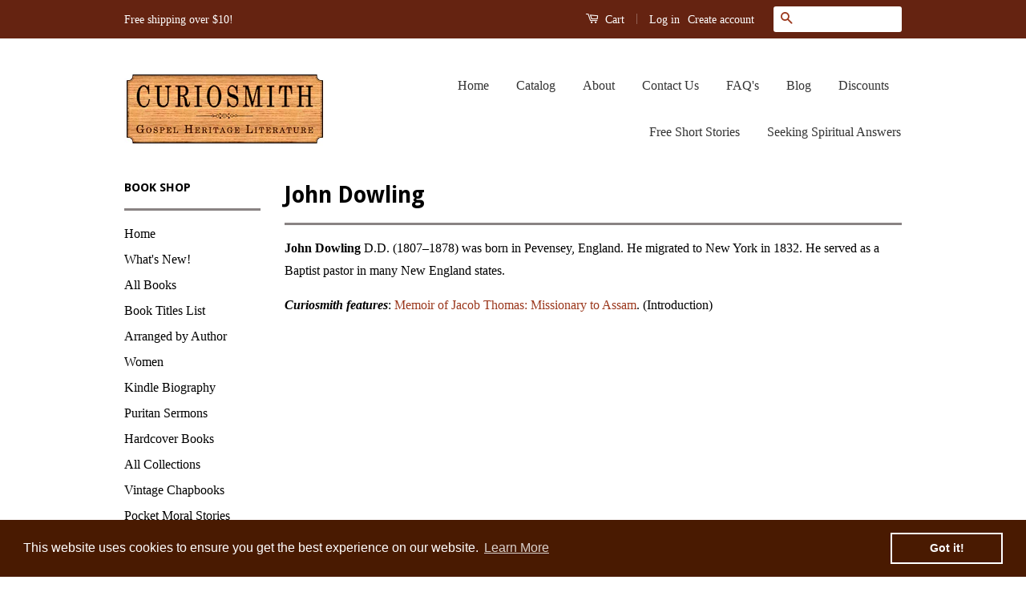

--- FILE ---
content_type: text/html; charset=utf-8
request_url: https://curiosmith.com/pages/john-dowling
body_size: 13510
content:
<!doctype html>
<!--[if lt IE 7]><html class="no-js lt-ie9 lt-ie8 lt-ie7" lang="en"> <![endif]-->
<!--[if IE 7]><html class="no-js lt-ie9 lt-ie8" lang="en"> <![endif]-->
<!--[if IE 8]><html class="no-js lt-ie9" lang="en"> <![endif]-->
<!--[if IE 9 ]><html class="ie9 no-js"> <![endif]-->
<!--[if (gt IE 9)|!(IE)]><!--> <html class="no-js"> <!--<![endif]-->
<head>

  <!-- Basic page needs ================================================== -->
  <meta charset="utf-8">
  <meta http-equiv="X-UA-Compatible" content="IE=edge,chrome=1">

  
  <link rel="shortcut icon" href="//curiosmith.com/cdn/shop/t/2/assets/favicon.png?v=37497465434581041001477519455" type="image/png" />
  

  <!-- Title and description ================================================== -->
  <title>
  John Dowling &ndash; Curiosmith
  </title>

  
  <meta name="description" content="John Dowling D.D. (1807–1878) was born in Pevensey, England. He migrated to New York in 1832. He served as a Baptist pastor in many New England states. Curiosmith features: Memoir of Jacob Thomas: Missionary to Assam. (Introduction)">
  

  <!-- Social Meta Tags ================================================== -->
  

  <meta property="og:type" content="website">
  <meta property="og:title" content="John Dowling">
  <meta property="og:url" content="https://curiosmith.com/pages/john-dowling">
  
  <meta property="og:image" content="http://curiosmith.com/cdn/shop/t/2/assets/logo.png?v=130036456803759867351476988470">
  <meta property="og:image:secure_url" content="https://curiosmith.com/cdn/shop/t/2/assets/logo.png?v=130036456803759867351476988470">
  



  <meta property="og:description" content="John Dowling D.D. (1807–1878) was born in Pevensey, England. He migrated to New York in 1832. He served as a Baptist pastor in many New England states. Curiosmith features: Memoir of Jacob Thomas: Missionary to Assam. (Introduction)">


<meta property="og:site_name" content="Curiosmith">




  <meta name="twitter:card" content="summary">


  <meta name="twitter:site" content="@CuriosmithBooks">




  <!-- Helpers ================================================== -->
  <link rel="canonical" href="https://curiosmith.com/pages/john-dowling">
  <meta name="viewport" content="width=device-width,initial-scale=1">
  <meta name="theme-color" content="#9b381d">

  

  <!-- CSS ================================================== -->
  <link href="//curiosmith.com/cdn/shop/t/2/assets/timber.scss.css?v=67894128019467526931701377181" rel="stylesheet" type="text/css" media="all" />
  <link href="//curiosmith.com/cdn/shop/t/2/assets/theme.scss.css?v=170077901836337689041701377181" rel="stylesheet" type="text/css" media="all" />

  

  
    
    
    <link href="//fonts.googleapis.com/css?family=Droid+Sans:700" rel="stylesheet" type="text/css" media="all" />
  



  <!-- Header hook for plugins ================================================== -->
  <script>window.performance && window.performance.mark && window.performance.mark('shopify.content_for_header.start');</script><meta name="google-site-verification" content="JLU3GpdpoX0l7pbVlJyHr2iif_Sq3H_6BjHM4XNtZ60">
<meta id="shopify-digital-wallet" name="shopify-digital-wallet" content="/15420555/digital_wallets/dialog">
<meta name="shopify-checkout-api-token" content="d5ac790da38dbc79170f5b10ab91855d">
<meta id="in-context-paypal-metadata" data-shop-id="15420555" data-venmo-supported="false" data-environment="production" data-locale="en_US" data-paypal-v4="true" data-currency="USD">
<script async="async" src="/checkouts/internal/preloads.js?locale=en-US"></script>
<link rel="preconnect" href="https://shop.app" crossorigin="anonymous">
<script async="async" src="https://shop.app/checkouts/internal/preloads.js?locale=en-US&shop_id=15420555" crossorigin="anonymous"></script>
<script id="shopify-features" type="application/json">{"accessToken":"d5ac790da38dbc79170f5b10ab91855d","betas":["rich-media-storefront-analytics"],"domain":"curiosmith.com","predictiveSearch":true,"shopId":15420555,"locale":"en"}</script>
<script>var Shopify = Shopify || {};
Shopify.shop = "curiosmith.myshopify.com";
Shopify.locale = "en";
Shopify.currency = {"active":"USD","rate":"1.0"};
Shopify.country = "US";
Shopify.theme = {"name":"Classic","id":163794440,"schema_name":null,"schema_version":null,"theme_store_id":721,"role":"main"};
Shopify.theme.handle = "null";
Shopify.theme.style = {"id":null,"handle":null};
Shopify.cdnHost = "curiosmith.com/cdn";
Shopify.routes = Shopify.routes || {};
Shopify.routes.root = "/";</script>
<script type="module">!function(o){(o.Shopify=o.Shopify||{}).modules=!0}(window);</script>
<script>!function(o){function n(){var o=[];function n(){o.push(Array.prototype.slice.apply(arguments))}return n.q=o,n}var t=o.Shopify=o.Shopify||{};t.loadFeatures=n(),t.autoloadFeatures=n()}(window);</script>
<script>
  window.ShopifyPay = window.ShopifyPay || {};
  window.ShopifyPay.apiHost = "shop.app\/pay";
  window.ShopifyPay.redirectState = null;
</script>
<script id="shop-js-analytics" type="application/json">{"pageType":"page"}</script>
<script defer="defer" async type="module" src="//curiosmith.com/cdn/shopifycloud/shop-js/modules/v2/client.init-shop-cart-sync_BApSsMSl.en.esm.js"></script>
<script defer="defer" async type="module" src="//curiosmith.com/cdn/shopifycloud/shop-js/modules/v2/chunk.common_CBoos6YZ.esm.js"></script>
<script type="module">
  await import("//curiosmith.com/cdn/shopifycloud/shop-js/modules/v2/client.init-shop-cart-sync_BApSsMSl.en.esm.js");
await import("//curiosmith.com/cdn/shopifycloud/shop-js/modules/v2/chunk.common_CBoos6YZ.esm.js");

  window.Shopify.SignInWithShop?.initShopCartSync?.({"fedCMEnabled":true,"windoidEnabled":true});

</script>
<script>
  window.Shopify = window.Shopify || {};
  if (!window.Shopify.featureAssets) window.Shopify.featureAssets = {};
  window.Shopify.featureAssets['shop-js'] = {"shop-cart-sync":["modules/v2/client.shop-cart-sync_DJczDl9f.en.esm.js","modules/v2/chunk.common_CBoos6YZ.esm.js"],"init-fed-cm":["modules/v2/client.init-fed-cm_BzwGC0Wi.en.esm.js","modules/v2/chunk.common_CBoos6YZ.esm.js"],"init-windoid":["modules/v2/client.init-windoid_BS26ThXS.en.esm.js","modules/v2/chunk.common_CBoos6YZ.esm.js"],"shop-cash-offers":["modules/v2/client.shop-cash-offers_DthCPNIO.en.esm.js","modules/v2/chunk.common_CBoos6YZ.esm.js","modules/v2/chunk.modal_Bu1hFZFC.esm.js"],"shop-button":["modules/v2/client.shop-button_D_JX508o.en.esm.js","modules/v2/chunk.common_CBoos6YZ.esm.js"],"init-shop-email-lookup-coordinator":["modules/v2/client.init-shop-email-lookup-coordinator_DFwWcvrS.en.esm.js","modules/v2/chunk.common_CBoos6YZ.esm.js"],"shop-toast-manager":["modules/v2/client.shop-toast-manager_tEhgP2F9.en.esm.js","modules/v2/chunk.common_CBoos6YZ.esm.js"],"shop-login-button":["modules/v2/client.shop-login-button_DwLgFT0K.en.esm.js","modules/v2/chunk.common_CBoos6YZ.esm.js","modules/v2/chunk.modal_Bu1hFZFC.esm.js"],"avatar":["modules/v2/client.avatar_BTnouDA3.en.esm.js"],"init-shop-cart-sync":["modules/v2/client.init-shop-cart-sync_BApSsMSl.en.esm.js","modules/v2/chunk.common_CBoos6YZ.esm.js"],"pay-button":["modules/v2/client.pay-button_BuNmcIr_.en.esm.js","modules/v2/chunk.common_CBoos6YZ.esm.js"],"init-shop-for-new-customer-accounts":["modules/v2/client.init-shop-for-new-customer-accounts_DrjXSI53.en.esm.js","modules/v2/client.shop-login-button_DwLgFT0K.en.esm.js","modules/v2/chunk.common_CBoos6YZ.esm.js","modules/v2/chunk.modal_Bu1hFZFC.esm.js"],"init-customer-accounts-sign-up":["modules/v2/client.init-customer-accounts-sign-up_TlVCiykN.en.esm.js","modules/v2/client.shop-login-button_DwLgFT0K.en.esm.js","modules/v2/chunk.common_CBoos6YZ.esm.js","modules/v2/chunk.modal_Bu1hFZFC.esm.js"],"shop-follow-button":["modules/v2/client.shop-follow-button_C5D3XtBb.en.esm.js","modules/v2/chunk.common_CBoos6YZ.esm.js","modules/v2/chunk.modal_Bu1hFZFC.esm.js"],"checkout-modal":["modules/v2/client.checkout-modal_8TC_1FUY.en.esm.js","modules/v2/chunk.common_CBoos6YZ.esm.js","modules/v2/chunk.modal_Bu1hFZFC.esm.js"],"init-customer-accounts":["modules/v2/client.init-customer-accounts_C0Oh2ljF.en.esm.js","modules/v2/client.shop-login-button_DwLgFT0K.en.esm.js","modules/v2/chunk.common_CBoos6YZ.esm.js","modules/v2/chunk.modal_Bu1hFZFC.esm.js"],"lead-capture":["modules/v2/client.lead-capture_Cq0gfm7I.en.esm.js","modules/v2/chunk.common_CBoos6YZ.esm.js","modules/v2/chunk.modal_Bu1hFZFC.esm.js"],"shop-login":["modules/v2/client.shop-login_BmtnoEUo.en.esm.js","modules/v2/chunk.common_CBoos6YZ.esm.js","modules/v2/chunk.modal_Bu1hFZFC.esm.js"],"payment-terms":["modules/v2/client.payment-terms_BHOWV7U_.en.esm.js","modules/v2/chunk.common_CBoos6YZ.esm.js","modules/v2/chunk.modal_Bu1hFZFC.esm.js"]};
</script>
<script>(function() {
  var isLoaded = false;
  function asyncLoad() {
    if (isLoaded) return;
    isLoaded = true;
    var urls = ["\/\/cdn.ywxi.net\/js\/1.js?shop=curiosmith.myshopify.com","\/\/cdn.ywxi.net\/js\/partner-shopify.js?shop=curiosmith.myshopify.com","\/\/s3.amazonaws.com\/booster-eu-cookie\/curiosmith.myshopify.com\/booster_eu_cookie.js?shop=curiosmith.myshopify.com"];
    for (var i = 0; i < urls.length; i++) {
      var s = document.createElement('script');
      s.type = 'text/javascript';
      s.async = true;
      s.src = urls[i];
      var x = document.getElementsByTagName('script')[0];
      x.parentNode.insertBefore(s, x);
    }
  };
  if(window.attachEvent) {
    window.attachEvent('onload', asyncLoad);
  } else {
    window.addEventListener('load', asyncLoad, false);
  }
})();</script>
<script id="__st">var __st={"a":15420555,"offset":-21600,"reqid":"4844e686-1dd5-48ff-a22c-1e99f5a1c5df-1768877690","pageurl":"curiosmith.com\/pages\/john-dowling","s":"pages-39911882775","u":"68d8ad4c9af4","p":"page","rtyp":"page","rid":39911882775};</script>
<script>window.ShopifyPaypalV4VisibilityTracking = true;</script>
<script id="captcha-bootstrap">!function(){'use strict';const t='contact',e='account',n='new_comment',o=[[t,t],['blogs',n],['comments',n],[t,'customer']],c=[[e,'customer_login'],[e,'guest_login'],[e,'recover_customer_password'],[e,'create_customer']],r=t=>t.map((([t,e])=>`form[action*='/${t}']:not([data-nocaptcha='true']) input[name='form_type'][value='${e}']`)).join(','),a=t=>()=>t?[...document.querySelectorAll(t)].map((t=>t.form)):[];function s(){const t=[...o],e=r(t);return a(e)}const i='password',u='form_key',d=['recaptcha-v3-token','g-recaptcha-response','h-captcha-response',i],f=()=>{try{return window.sessionStorage}catch{return}},m='__shopify_v',_=t=>t.elements[u];function p(t,e,n=!1){try{const o=window.sessionStorage,c=JSON.parse(o.getItem(e)),{data:r}=function(t){const{data:e,action:n}=t;return t[m]||n?{data:e,action:n}:{data:t,action:n}}(c);for(const[e,n]of Object.entries(r))t.elements[e]&&(t.elements[e].value=n);n&&o.removeItem(e)}catch(o){console.error('form repopulation failed',{error:o})}}const l='form_type',E='cptcha';function T(t){t.dataset[E]=!0}const w=window,h=w.document,L='Shopify',v='ce_forms',y='captcha';let A=!1;((t,e)=>{const n=(g='f06e6c50-85a8-45c8-87d0-21a2b65856fe',I='https://cdn.shopify.com/shopifycloud/storefront-forms-hcaptcha/ce_storefront_forms_captcha_hcaptcha.v1.5.2.iife.js',D={infoText:'Protected by hCaptcha',privacyText:'Privacy',termsText:'Terms'},(t,e,n)=>{const o=w[L][v],c=o.bindForm;if(c)return c(t,g,e,D).then(n);var r;o.q.push([[t,g,e,D],n]),r=I,A||(h.body.append(Object.assign(h.createElement('script'),{id:'captcha-provider',async:!0,src:r})),A=!0)});var g,I,D;w[L]=w[L]||{},w[L][v]=w[L][v]||{},w[L][v].q=[],w[L][y]=w[L][y]||{},w[L][y].protect=function(t,e){n(t,void 0,e),T(t)},Object.freeze(w[L][y]),function(t,e,n,w,h,L){const[v,y,A,g]=function(t,e,n){const i=e?o:[],u=t?c:[],d=[...i,...u],f=r(d),m=r(i),_=r(d.filter((([t,e])=>n.includes(e))));return[a(f),a(m),a(_),s()]}(w,h,L),I=t=>{const e=t.target;return e instanceof HTMLFormElement?e:e&&e.form},D=t=>v().includes(t);t.addEventListener('submit',(t=>{const e=I(t);if(!e)return;const n=D(e)&&!e.dataset.hcaptchaBound&&!e.dataset.recaptchaBound,o=_(e),c=g().includes(e)&&(!o||!o.value);(n||c)&&t.preventDefault(),c&&!n&&(function(t){try{if(!f())return;!function(t){const e=f();if(!e)return;const n=_(t);if(!n)return;const o=n.value;o&&e.removeItem(o)}(t);const e=Array.from(Array(32),(()=>Math.random().toString(36)[2])).join('');!function(t,e){_(t)||t.append(Object.assign(document.createElement('input'),{type:'hidden',name:u})),t.elements[u].value=e}(t,e),function(t,e){const n=f();if(!n)return;const o=[...t.querySelectorAll(`input[type='${i}']`)].map((({name:t})=>t)),c=[...d,...o],r={};for(const[a,s]of new FormData(t).entries())c.includes(a)||(r[a]=s);n.setItem(e,JSON.stringify({[m]:1,action:t.action,data:r}))}(t,e)}catch(e){console.error('failed to persist form',e)}}(e),e.submit())}));const S=(t,e)=>{t&&!t.dataset[E]&&(n(t,e.some((e=>e===t))),T(t))};for(const o of['focusin','change'])t.addEventListener(o,(t=>{const e=I(t);D(e)&&S(e,y())}));const B=e.get('form_key'),M=e.get(l),P=B&&M;t.addEventListener('DOMContentLoaded',(()=>{const t=y();if(P)for(const e of t)e.elements[l].value===M&&p(e,B);[...new Set([...A(),...v().filter((t=>'true'===t.dataset.shopifyCaptcha))])].forEach((e=>S(e,t)))}))}(h,new URLSearchParams(w.location.search),n,t,e,['guest_login'])})(!0,!0)}();</script>
<script integrity="sha256-4kQ18oKyAcykRKYeNunJcIwy7WH5gtpwJnB7kiuLZ1E=" data-source-attribution="shopify.loadfeatures" defer="defer" src="//curiosmith.com/cdn/shopifycloud/storefront/assets/storefront/load_feature-a0a9edcb.js" crossorigin="anonymous"></script>
<script crossorigin="anonymous" defer="defer" src="//curiosmith.com/cdn/shopifycloud/storefront/assets/shopify_pay/storefront-65b4c6d7.js?v=20250812"></script>
<script data-source-attribution="shopify.dynamic_checkout.dynamic.init">var Shopify=Shopify||{};Shopify.PaymentButton=Shopify.PaymentButton||{isStorefrontPortableWallets:!0,init:function(){window.Shopify.PaymentButton.init=function(){};var t=document.createElement("script");t.src="https://curiosmith.com/cdn/shopifycloud/portable-wallets/latest/portable-wallets.en.js",t.type="module",document.head.appendChild(t)}};
</script>
<script data-source-attribution="shopify.dynamic_checkout.buyer_consent">
  function portableWalletsHideBuyerConsent(e){var t=document.getElementById("shopify-buyer-consent"),n=document.getElementById("shopify-subscription-policy-button");t&&n&&(t.classList.add("hidden"),t.setAttribute("aria-hidden","true"),n.removeEventListener("click",e))}function portableWalletsShowBuyerConsent(e){var t=document.getElementById("shopify-buyer-consent"),n=document.getElementById("shopify-subscription-policy-button");t&&n&&(t.classList.remove("hidden"),t.removeAttribute("aria-hidden"),n.addEventListener("click",e))}window.Shopify?.PaymentButton&&(window.Shopify.PaymentButton.hideBuyerConsent=portableWalletsHideBuyerConsent,window.Shopify.PaymentButton.showBuyerConsent=portableWalletsShowBuyerConsent);
</script>
<script data-source-attribution="shopify.dynamic_checkout.cart.bootstrap">document.addEventListener("DOMContentLoaded",(function(){function t(){return document.querySelector("shopify-accelerated-checkout-cart, shopify-accelerated-checkout")}if(t())Shopify.PaymentButton.init();else{new MutationObserver((function(e,n){t()&&(Shopify.PaymentButton.init(),n.disconnect())})).observe(document.body,{childList:!0,subtree:!0})}}));
</script>
<link id="shopify-accelerated-checkout-styles" rel="stylesheet" media="screen" href="https://curiosmith.com/cdn/shopifycloud/portable-wallets/latest/accelerated-checkout-backwards-compat.css" crossorigin="anonymous">
<style id="shopify-accelerated-checkout-cart">
        #shopify-buyer-consent {
  margin-top: 1em;
  display: inline-block;
  width: 100%;
}

#shopify-buyer-consent.hidden {
  display: none;
}

#shopify-subscription-policy-button {
  background: none;
  border: none;
  padding: 0;
  text-decoration: underline;
  font-size: inherit;
  cursor: pointer;
}

#shopify-subscription-policy-button::before {
  box-shadow: none;
}

      </style>

<script>window.performance && window.performance.mark && window.performance.mark('shopify.content_for_header.end');</script>

  

<!--[if lt IE 9]>
<script src="//cdnjs.cloudflare.com/ajax/libs/html5shiv/3.7.2/html5shiv.min.js" type="text/javascript"></script>
<script src="//curiosmith.com/cdn/shop/t/2/assets/respond.min.js?v=52248677837542619231476987176" type="text/javascript"></script>
<link href="//curiosmith.com/cdn/shop/t/2/assets/respond-proxy.html" id="respond-proxy" rel="respond-proxy" />
<link href="//curiosmith.com/search?q=bc83377b87c2b5c149950b9b99a0f7ce" id="respond-redirect" rel="respond-redirect" />
<script src="//curiosmith.com/search?q=bc83377b87c2b5c149950b9b99a0f7ce" type="text/javascript"></script>
<![endif]-->



  <script src="//ajax.googleapis.com/ajax/libs/jquery/1.11.0/jquery.min.js" type="text/javascript"></script>
  <script src="//curiosmith.com/cdn/shop/t/2/assets/modernizr.min.js?v=26620055551102246001476987176" type="text/javascript"></script>

  
  

<!-- Global site tag (gtag.js) - Google Analytics -->
<script async src="https://www.googletagmanager.com/gtag/js?id=G-5ZHCPJLMXJ"></script>
<script>
  window.dataLayer = window.dataLayer || [];
  function gtag(){dataLayer.push(arguments);}
  gtag('js', new Date());

  gtag('config', 'G-5ZHCPJLMXJ');
</script>


<!-- BeginConsistentCartAddon --><script>Shopify.customer_logged_in = false ;Shopify.customer_email = "" ;Shopify.log_uuids = true;</script><!-- EndConsistentCartAddon -->
<link href="https://monorail-edge.shopifysvc.com" rel="dns-prefetch">
<script>(function(){if ("sendBeacon" in navigator && "performance" in window) {try {var session_token_from_headers = performance.getEntriesByType('navigation')[0].serverTiming.find(x => x.name == '_s').description;} catch {var session_token_from_headers = undefined;}var session_cookie_matches = document.cookie.match(/_shopify_s=([^;]*)/);var session_token_from_cookie = session_cookie_matches && session_cookie_matches.length === 2 ? session_cookie_matches[1] : "";var session_token = session_token_from_headers || session_token_from_cookie || "";function handle_abandonment_event(e) {var entries = performance.getEntries().filter(function(entry) {return /monorail-edge.shopifysvc.com/.test(entry.name);});if (!window.abandonment_tracked && entries.length === 0) {window.abandonment_tracked = true;var currentMs = Date.now();var navigation_start = performance.timing.navigationStart;var payload = {shop_id: 15420555,url: window.location.href,navigation_start,duration: currentMs - navigation_start,session_token,page_type: "page"};window.navigator.sendBeacon("https://monorail-edge.shopifysvc.com/v1/produce", JSON.stringify({schema_id: "online_store_buyer_site_abandonment/1.1",payload: payload,metadata: {event_created_at_ms: currentMs,event_sent_at_ms: currentMs}}));}}window.addEventListener('pagehide', handle_abandonment_event);}}());</script>
<script id="web-pixels-manager-setup">(function e(e,d,r,n,o){if(void 0===o&&(o={}),!Boolean(null===(a=null===(i=window.Shopify)||void 0===i?void 0:i.analytics)||void 0===a?void 0:a.replayQueue)){var i,a;window.Shopify=window.Shopify||{};var t=window.Shopify;t.analytics=t.analytics||{};var s=t.analytics;s.replayQueue=[],s.publish=function(e,d,r){return s.replayQueue.push([e,d,r]),!0};try{self.performance.mark("wpm:start")}catch(e){}var l=function(){var e={modern:/Edge?\/(1{2}[4-9]|1[2-9]\d|[2-9]\d{2}|\d{4,})\.\d+(\.\d+|)|Firefox\/(1{2}[4-9]|1[2-9]\d|[2-9]\d{2}|\d{4,})\.\d+(\.\d+|)|Chrom(ium|e)\/(9{2}|\d{3,})\.\d+(\.\d+|)|(Maci|X1{2}).+ Version\/(15\.\d+|(1[6-9]|[2-9]\d|\d{3,})\.\d+)([,.]\d+|)( \(\w+\)|)( Mobile\/\w+|) Safari\/|Chrome.+OPR\/(9{2}|\d{3,})\.\d+\.\d+|(CPU[ +]OS|iPhone[ +]OS|CPU[ +]iPhone|CPU IPhone OS|CPU iPad OS)[ +]+(15[._]\d+|(1[6-9]|[2-9]\d|\d{3,})[._]\d+)([._]\d+|)|Android:?[ /-](13[3-9]|1[4-9]\d|[2-9]\d{2}|\d{4,})(\.\d+|)(\.\d+|)|Android.+Firefox\/(13[5-9]|1[4-9]\d|[2-9]\d{2}|\d{4,})\.\d+(\.\d+|)|Android.+Chrom(ium|e)\/(13[3-9]|1[4-9]\d|[2-9]\d{2}|\d{4,})\.\d+(\.\d+|)|SamsungBrowser\/([2-9]\d|\d{3,})\.\d+/,legacy:/Edge?\/(1[6-9]|[2-9]\d|\d{3,})\.\d+(\.\d+|)|Firefox\/(5[4-9]|[6-9]\d|\d{3,})\.\d+(\.\d+|)|Chrom(ium|e)\/(5[1-9]|[6-9]\d|\d{3,})\.\d+(\.\d+|)([\d.]+$|.*Safari\/(?![\d.]+ Edge\/[\d.]+$))|(Maci|X1{2}).+ Version\/(10\.\d+|(1[1-9]|[2-9]\d|\d{3,})\.\d+)([,.]\d+|)( \(\w+\)|)( Mobile\/\w+|) Safari\/|Chrome.+OPR\/(3[89]|[4-9]\d|\d{3,})\.\d+\.\d+|(CPU[ +]OS|iPhone[ +]OS|CPU[ +]iPhone|CPU IPhone OS|CPU iPad OS)[ +]+(10[._]\d+|(1[1-9]|[2-9]\d|\d{3,})[._]\d+)([._]\d+|)|Android:?[ /-](13[3-9]|1[4-9]\d|[2-9]\d{2}|\d{4,})(\.\d+|)(\.\d+|)|Mobile Safari.+OPR\/([89]\d|\d{3,})\.\d+\.\d+|Android.+Firefox\/(13[5-9]|1[4-9]\d|[2-9]\d{2}|\d{4,})\.\d+(\.\d+|)|Android.+Chrom(ium|e)\/(13[3-9]|1[4-9]\d|[2-9]\d{2}|\d{4,})\.\d+(\.\d+|)|Android.+(UC? ?Browser|UCWEB|U3)[ /]?(15\.([5-9]|\d{2,})|(1[6-9]|[2-9]\d|\d{3,})\.\d+)\.\d+|SamsungBrowser\/(5\.\d+|([6-9]|\d{2,})\.\d+)|Android.+MQ{2}Browser\/(14(\.(9|\d{2,})|)|(1[5-9]|[2-9]\d|\d{3,})(\.\d+|))(\.\d+|)|K[Aa][Ii]OS\/(3\.\d+|([4-9]|\d{2,})\.\d+)(\.\d+|)/},d=e.modern,r=e.legacy,n=navigator.userAgent;return n.match(d)?"modern":n.match(r)?"legacy":"unknown"}(),u="modern"===l?"modern":"legacy",c=(null!=n?n:{modern:"",legacy:""})[u],f=function(e){return[e.baseUrl,"/wpm","/b",e.hashVersion,"modern"===e.buildTarget?"m":"l",".js"].join("")}({baseUrl:d,hashVersion:r,buildTarget:u}),m=function(e){var d=e.version,r=e.bundleTarget,n=e.surface,o=e.pageUrl,i=e.monorailEndpoint;return{emit:function(e){var a=e.status,t=e.errorMsg,s=(new Date).getTime(),l=JSON.stringify({metadata:{event_sent_at_ms:s},events:[{schema_id:"web_pixels_manager_load/3.1",payload:{version:d,bundle_target:r,page_url:o,status:a,surface:n,error_msg:t},metadata:{event_created_at_ms:s}}]});if(!i)return console&&console.warn&&console.warn("[Web Pixels Manager] No Monorail endpoint provided, skipping logging."),!1;try{return self.navigator.sendBeacon.bind(self.navigator)(i,l)}catch(e){}var u=new XMLHttpRequest;try{return u.open("POST",i,!0),u.setRequestHeader("Content-Type","text/plain"),u.send(l),!0}catch(e){return console&&console.warn&&console.warn("[Web Pixels Manager] Got an unhandled error while logging to Monorail."),!1}}}}({version:r,bundleTarget:l,surface:e.surface,pageUrl:self.location.href,monorailEndpoint:e.monorailEndpoint});try{o.browserTarget=l,function(e){var d=e.src,r=e.async,n=void 0===r||r,o=e.onload,i=e.onerror,a=e.sri,t=e.scriptDataAttributes,s=void 0===t?{}:t,l=document.createElement("script"),u=document.querySelector("head"),c=document.querySelector("body");if(l.async=n,l.src=d,a&&(l.integrity=a,l.crossOrigin="anonymous"),s)for(var f in s)if(Object.prototype.hasOwnProperty.call(s,f))try{l.dataset[f]=s[f]}catch(e){}if(o&&l.addEventListener("load",o),i&&l.addEventListener("error",i),u)u.appendChild(l);else{if(!c)throw new Error("Did not find a head or body element to append the script");c.appendChild(l)}}({src:f,async:!0,onload:function(){if(!function(){var e,d;return Boolean(null===(d=null===(e=window.Shopify)||void 0===e?void 0:e.analytics)||void 0===d?void 0:d.initialized)}()){var d=window.webPixelsManager.init(e)||void 0;if(d){var r=window.Shopify.analytics;r.replayQueue.forEach((function(e){var r=e[0],n=e[1],o=e[2];d.publishCustomEvent(r,n,o)})),r.replayQueue=[],r.publish=d.publishCustomEvent,r.visitor=d.visitor,r.initialized=!0}}},onerror:function(){return m.emit({status:"failed",errorMsg:"".concat(f," has failed to load")})},sri:function(e){var d=/^sha384-[A-Za-z0-9+/=]+$/;return"string"==typeof e&&d.test(e)}(c)?c:"",scriptDataAttributes:o}),m.emit({status:"loading"})}catch(e){m.emit({status:"failed",errorMsg:(null==e?void 0:e.message)||"Unknown error"})}}})({shopId: 15420555,storefrontBaseUrl: "https://curiosmith.com",extensionsBaseUrl: "https://extensions.shopifycdn.com/cdn/shopifycloud/web-pixels-manager",monorailEndpoint: "https://monorail-edge.shopifysvc.com/unstable/produce_batch",surface: "storefront-renderer",enabledBetaFlags: ["2dca8a86"],webPixelsConfigList: [{"id":"543981717","configuration":"{\"config\":\"{\\\"pixel_id\\\":\\\"G-5ZHCPJLMXJ\\\",\\\"target_country\\\":\\\"US\\\",\\\"gtag_events\\\":[{\\\"type\\\":\\\"begin_checkout\\\",\\\"action_label\\\":\\\"G-5ZHCPJLMXJ\\\"},{\\\"type\\\":\\\"search\\\",\\\"action_label\\\":\\\"G-5ZHCPJLMXJ\\\"},{\\\"type\\\":\\\"view_item\\\",\\\"action_label\\\":[\\\"G-5ZHCPJLMXJ\\\",\\\"MC-P6L763KCXY\\\"]},{\\\"type\\\":\\\"purchase\\\",\\\"action_label\\\":[\\\"G-5ZHCPJLMXJ\\\",\\\"MC-P6L763KCXY\\\"]},{\\\"type\\\":\\\"page_view\\\",\\\"action_label\\\":[\\\"G-5ZHCPJLMXJ\\\",\\\"MC-P6L763KCXY\\\"]},{\\\"type\\\":\\\"add_payment_info\\\",\\\"action_label\\\":\\\"G-5ZHCPJLMXJ\\\"},{\\\"type\\\":\\\"add_to_cart\\\",\\\"action_label\\\":\\\"G-5ZHCPJLMXJ\\\"}],\\\"enable_monitoring_mode\\\":false}\"}","eventPayloadVersion":"v1","runtimeContext":"OPEN","scriptVersion":"b2a88bafab3e21179ed38636efcd8a93","type":"APP","apiClientId":1780363,"privacyPurposes":[],"dataSharingAdjustments":{"protectedCustomerApprovalScopes":["read_customer_address","read_customer_email","read_customer_name","read_customer_personal_data","read_customer_phone"]}},{"id":"317292693","configuration":"{\"pixel_id\":\"742850853021610\",\"pixel_type\":\"facebook_pixel\",\"metaapp_system_user_token\":\"-\"}","eventPayloadVersion":"v1","runtimeContext":"OPEN","scriptVersion":"ca16bc87fe92b6042fbaa3acc2fbdaa6","type":"APP","apiClientId":2329312,"privacyPurposes":["ANALYTICS","MARKETING","SALE_OF_DATA"],"dataSharingAdjustments":{"protectedCustomerApprovalScopes":["read_customer_address","read_customer_email","read_customer_name","read_customer_personal_data","read_customer_phone"]}},{"id":"shopify-app-pixel","configuration":"{}","eventPayloadVersion":"v1","runtimeContext":"STRICT","scriptVersion":"0450","apiClientId":"shopify-pixel","type":"APP","privacyPurposes":["ANALYTICS","MARKETING"]},{"id":"shopify-custom-pixel","eventPayloadVersion":"v1","runtimeContext":"LAX","scriptVersion":"0450","apiClientId":"shopify-pixel","type":"CUSTOM","privacyPurposes":["ANALYTICS","MARKETING"]}],isMerchantRequest: false,initData: {"shop":{"name":"Curiosmith","paymentSettings":{"currencyCode":"USD"},"myshopifyDomain":"curiosmith.myshopify.com","countryCode":"US","storefrontUrl":"https:\/\/curiosmith.com"},"customer":null,"cart":null,"checkout":null,"productVariants":[],"purchasingCompany":null},},"https://curiosmith.com/cdn","fcfee988w5aeb613cpc8e4bc33m6693e112",{"modern":"","legacy":""},{"shopId":"15420555","storefrontBaseUrl":"https:\/\/curiosmith.com","extensionBaseUrl":"https:\/\/extensions.shopifycdn.com\/cdn\/shopifycloud\/web-pixels-manager","surface":"storefront-renderer","enabledBetaFlags":"[\"2dca8a86\"]","isMerchantRequest":"false","hashVersion":"fcfee988w5aeb613cpc8e4bc33m6693e112","publish":"custom","events":"[[\"page_viewed\",{}]]"});</script><script>
  window.ShopifyAnalytics = window.ShopifyAnalytics || {};
  window.ShopifyAnalytics.meta = window.ShopifyAnalytics.meta || {};
  window.ShopifyAnalytics.meta.currency = 'USD';
  var meta = {"page":{"pageType":"page","resourceType":"page","resourceId":39911882775,"requestId":"4844e686-1dd5-48ff-a22c-1e99f5a1c5df-1768877690"}};
  for (var attr in meta) {
    window.ShopifyAnalytics.meta[attr] = meta[attr];
  }
</script>
<script class="analytics">
  (function () {
    var customDocumentWrite = function(content) {
      var jquery = null;

      if (window.jQuery) {
        jquery = window.jQuery;
      } else if (window.Checkout && window.Checkout.$) {
        jquery = window.Checkout.$;
      }

      if (jquery) {
        jquery('body').append(content);
      }
    };

    var hasLoggedConversion = function(token) {
      if (token) {
        return document.cookie.indexOf('loggedConversion=' + token) !== -1;
      }
      return false;
    }

    var setCookieIfConversion = function(token) {
      if (token) {
        var twoMonthsFromNow = new Date(Date.now());
        twoMonthsFromNow.setMonth(twoMonthsFromNow.getMonth() + 2);

        document.cookie = 'loggedConversion=' + token + '; expires=' + twoMonthsFromNow;
      }
    }

    var trekkie = window.ShopifyAnalytics.lib = window.trekkie = window.trekkie || [];
    if (trekkie.integrations) {
      return;
    }
    trekkie.methods = [
      'identify',
      'page',
      'ready',
      'track',
      'trackForm',
      'trackLink'
    ];
    trekkie.factory = function(method) {
      return function() {
        var args = Array.prototype.slice.call(arguments);
        args.unshift(method);
        trekkie.push(args);
        return trekkie;
      };
    };
    for (var i = 0; i < trekkie.methods.length; i++) {
      var key = trekkie.methods[i];
      trekkie[key] = trekkie.factory(key);
    }
    trekkie.load = function(config) {
      trekkie.config = config || {};
      trekkie.config.initialDocumentCookie = document.cookie;
      var first = document.getElementsByTagName('script')[0];
      var script = document.createElement('script');
      script.type = 'text/javascript';
      script.onerror = function(e) {
        var scriptFallback = document.createElement('script');
        scriptFallback.type = 'text/javascript';
        scriptFallback.onerror = function(error) {
                var Monorail = {
      produce: function produce(monorailDomain, schemaId, payload) {
        var currentMs = new Date().getTime();
        var event = {
          schema_id: schemaId,
          payload: payload,
          metadata: {
            event_created_at_ms: currentMs,
            event_sent_at_ms: currentMs
          }
        };
        return Monorail.sendRequest("https://" + monorailDomain + "/v1/produce", JSON.stringify(event));
      },
      sendRequest: function sendRequest(endpointUrl, payload) {
        // Try the sendBeacon API
        if (window && window.navigator && typeof window.navigator.sendBeacon === 'function' && typeof window.Blob === 'function' && !Monorail.isIos12()) {
          var blobData = new window.Blob([payload], {
            type: 'text/plain'
          });

          if (window.navigator.sendBeacon(endpointUrl, blobData)) {
            return true;
          } // sendBeacon was not successful

        } // XHR beacon

        var xhr = new XMLHttpRequest();

        try {
          xhr.open('POST', endpointUrl);
          xhr.setRequestHeader('Content-Type', 'text/plain');
          xhr.send(payload);
        } catch (e) {
          console.log(e);
        }

        return false;
      },
      isIos12: function isIos12() {
        return window.navigator.userAgent.lastIndexOf('iPhone; CPU iPhone OS 12_') !== -1 || window.navigator.userAgent.lastIndexOf('iPad; CPU OS 12_') !== -1;
      }
    };
    Monorail.produce('monorail-edge.shopifysvc.com',
      'trekkie_storefront_load_errors/1.1',
      {shop_id: 15420555,
      theme_id: 163794440,
      app_name: "storefront",
      context_url: window.location.href,
      source_url: "//curiosmith.com/cdn/s/trekkie.storefront.cd680fe47e6c39ca5d5df5f0a32d569bc48c0f27.min.js"});

        };
        scriptFallback.async = true;
        scriptFallback.src = '//curiosmith.com/cdn/s/trekkie.storefront.cd680fe47e6c39ca5d5df5f0a32d569bc48c0f27.min.js';
        first.parentNode.insertBefore(scriptFallback, first);
      };
      script.async = true;
      script.src = '//curiosmith.com/cdn/s/trekkie.storefront.cd680fe47e6c39ca5d5df5f0a32d569bc48c0f27.min.js';
      first.parentNode.insertBefore(script, first);
    };
    trekkie.load(
      {"Trekkie":{"appName":"storefront","development":false,"defaultAttributes":{"shopId":15420555,"isMerchantRequest":null,"themeId":163794440,"themeCityHash":"17713734797138763461","contentLanguage":"en","currency":"USD","eventMetadataId":"c8150c49-3bd7-4135-a1f2-9c79328b5610"},"isServerSideCookieWritingEnabled":true,"monorailRegion":"shop_domain","enabledBetaFlags":["65f19447"]},"Session Attribution":{},"S2S":{"facebookCapiEnabled":false,"source":"trekkie-storefront-renderer","apiClientId":580111}}
    );

    var loaded = false;
    trekkie.ready(function() {
      if (loaded) return;
      loaded = true;

      window.ShopifyAnalytics.lib = window.trekkie;

      var originalDocumentWrite = document.write;
      document.write = customDocumentWrite;
      try { window.ShopifyAnalytics.merchantGoogleAnalytics.call(this); } catch(error) {};
      document.write = originalDocumentWrite;

      window.ShopifyAnalytics.lib.page(null,{"pageType":"page","resourceType":"page","resourceId":39911882775,"requestId":"4844e686-1dd5-48ff-a22c-1e99f5a1c5df-1768877690","shopifyEmitted":true});

      var match = window.location.pathname.match(/checkouts\/(.+)\/(thank_you|post_purchase)/)
      var token = match? match[1]: undefined;
      if (!hasLoggedConversion(token)) {
        setCookieIfConversion(token);
        
      }
    });


        var eventsListenerScript = document.createElement('script');
        eventsListenerScript.async = true;
        eventsListenerScript.src = "//curiosmith.com/cdn/shopifycloud/storefront/assets/shop_events_listener-3da45d37.js";
        document.getElementsByTagName('head')[0].appendChild(eventsListenerScript);

})();</script>
  <script>
  if (!window.ga || (window.ga && typeof window.ga !== 'function')) {
    window.ga = function ga() {
      (window.ga.q = window.ga.q || []).push(arguments);
      if (window.Shopify && window.Shopify.analytics && typeof window.Shopify.analytics.publish === 'function') {
        window.Shopify.analytics.publish("ga_stub_called", {}, {sendTo: "google_osp_migration"});
      }
      console.error("Shopify's Google Analytics stub called with:", Array.from(arguments), "\nSee https://help.shopify.com/manual/promoting-marketing/pixels/pixel-migration#google for more information.");
    };
    if (window.Shopify && window.Shopify.analytics && typeof window.Shopify.analytics.publish === 'function') {
      window.Shopify.analytics.publish("ga_stub_initialized", {}, {sendTo: "google_osp_migration"});
    }
  }
</script>
<script
  defer
  src="https://curiosmith.com/cdn/shopifycloud/perf-kit/shopify-perf-kit-3.0.4.min.js"
  data-application="storefront-renderer"
  data-shop-id="15420555"
  data-render-region="gcp-us-central1"
  data-page-type="page"
  data-theme-instance-id="163794440"
  data-theme-name=""
  data-theme-version=""
  data-monorail-region="shop_domain"
  data-resource-timing-sampling-rate="10"
  data-shs="true"
  data-shs-beacon="true"
  data-shs-export-with-fetch="true"
  data-shs-logs-sample-rate="1"
  data-shs-beacon-endpoint="https://curiosmith.com/api/collect"
></script>
</head>

<body id="john-dowling" class="template-page" >

  <div class="header-bar">
  <div class="wrapper medium-down--hide">
    <div class="large--display-table">
      <div class="header-bar__left large--display-table-cell">
        
          <div class="header-bar__module header-bar__message">
            Free shipping over $10!
          </div>
        
      </div>

      <div class="header-bar__right large--display-table-cell">
        <div class="header-bar__module">
          <a href="/cart" class="cart-toggle">
            <span class="icon icon-cart header-bar__cart-icon" aria-hidden="true"></span>
            Cart
            <span class="cart-count header-bar__cart-count hidden-count">0</span>
          </a>
        </div>

        
          <span class="header-bar__sep" aria-hidden="true">|</span>
          <ul class="header-bar__module header-bar__module--list">
            
              <li>
                <a href="https://curiosmith.com/customer_authentication/redirect?locale=en&amp;region_country=US" id="customer_login_link">Log in</a>
              </li>
              <li>
                <a href="https://shopify.com/15420555/account?locale=en" id="customer_register_link">Create account</a>
              </li>
            
          </ul>
        
        
        
          <div class="header-bar__module header-bar__search">
            


  <form action="/search" method="get" class="header-bar__search-form clearfix" role="search">
    
    <input type="search" name="q" value="" aria-label="Search our store" class="header-bar__search-input">
    <button type="submit" class="btn icon-fallback-text header-bar__search-submit">
      <span class="icon icon-search" aria-hidden="true"></span>
      <span class="fallback-text">Search</span>
    </button>
  </form>


          </div>
        

      </div>
    </div>
  </div>
  <div class="wrapper large--hide">
    <button type="button" class="mobile-nav-trigger" id="MobileNavTrigger">
      <span class="icon icon-hamburger" aria-hidden="true"></span>
      Menu
    </button>
    <a href="/cart" class="cart-toggle mobile-cart-toggle">
      <span class="icon icon-cart header-bar__cart-icon" aria-hidden="true"></span>
      Cart <span class="cart-count hidden-count">0</span>
    </a>
  </div>
  <ul id="MobileNav" class="mobile-nav large--hide">
  
  
  
  <li class="mobile-nav__link" aria-haspopup="true">
    
      <a href="/" class="mobile-nav">
        Home
      </a>
    
  </li>
  
  
  <li class="mobile-nav__link" aria-haspopup="true">
    
      <a href="/collections/all" class="mobile-nav">
        Catalog
      </a>
    
  </li>
  
  
  <li class="mobile-nav__link" aria-haspopup="true">
    
      <a href="/pages/about" class="mobile-nav">
        About
      </a>
    
  </li>
  
  
  <li class="mobile-nav__link" aria-haspopup="true">
    
      <a href="/pages/contact-us" class="mobile-nav">
        Contact Us
      </a>
    
  </li>
  
  
  <li class="mobile-nav__link" aria-haspopup="true">
    
      <a href="/pages/faqs" class="mobile-nav">
        FAQ's
      </a>
    
  </li>
  
  
  <li class="mobile-nav__link" aria-haspopup="true">
    
      <a href="/pages/blog-posts-index" class="mobile-nav">
        Blog
      </a>
    
  </li>
  
  
  <li class="mobile-nav__link" aria-haspopup="true">
    
      <a href="/pages/home-page-announcements" class="mobile-nav">
        Discounts
      </a>
    
  </li>
  
  
  <li class="mobile-nav__link" aria-haspopup="true">
    
      <a href="https://curiosmith.com/pages/stories-and-poems-list" class="mobile-nav">
        Free Short Stories
      </a>
    
  </li>
  
  
  <li class="mobile-nav__link" aria-haspopup="true">
    
      <a href="https://curiosmith.com/pages/seeking-spiritual-answers" class="mobile-nav">
        Seeking Spiritual Answers
      </a>
    
  </li>
  
  
    
      
      
      
      
      
        <li class="mobile-nav__link" aria-haspopup="true">
  <a href="#" class="mobile-nav__sublist-trigger">
    Book Shop
    <span class="icon-fallback-text mobile-nav__sublist-expand">
  <span class="icon icon-plus" aria-hidden="true"></span>
  <span class="fallback-text">+</span>
</span>
<span class="icon-fallback-text mobile-nav__sublist-contract">
  <span class="icon icon-minus" aria-hidden="true"></span>
  <span class="fallback-text">-</span>
</span>
  </a>
  <ul class="mobile-nav__sublist">
  
    
      
      
        <li class="mobile-nav__sublist-link">
          <a href="/">Home</a>
        </li>
      
    
  
    
      
      
        <li class="mobile-nav__sublist-link">
          <a href="/collections/frontpage">What's New!</a>
        </li>
      
    
  
    
      
      
        <li class="mobile-nav__sublist-link">
          <a href="/collections/all">All Books</a>
        </li>
      
    
  
    
      
      
        <li class="mobile-nav__sublist-link">
          <a href="/pages/book-titles-list">Book Titles List</a>
        </li>
      
    
  
    
      
      
        <li class="mobile-nav__sublist-link">
          <a href="/pages/books-by-author">Arranged by Author</a>
        </li>
      
    
  
    
      
      
        <li class="mobile-nav__sublist-link">
          <a href="https://curiosmith.com/collections/all/women">Women</a>
        </li>
      
    
  
    
      
      
        <li class="mobile-nav__sublist-link">
          <a href="/pages/kindle-books">Kindle Biography</a>
        </li>
      
    
  
    
      
      
        <li class="mobile-nav__sublist-link">
          <a href="https://curiosmith.com/collections/all/puritan-sermons">Puritan Sermons</a>
        </li>
      
    
  
    
      
      
        <li class="mobile-nav__sublist-link">
          <a href="/pages/hardcover-books-by-curiosmth">Hardcover Books</a>
        </li>
      
    
  
    
      
      
        <li class="mobile-nav__sublist-link">
          <a href="https://curiosmith.myshopify.com/collections">All Collections</a>
        </li>
      
    
  
    
      
      
        <li class="mobile-nav__sublist-link">
          <a href="https://curiosmith.myshopify.com/collections/all/vintage-chapbook">Vintage Chapbooks</a>
        </li>
      
    
  
    
      
      
        <li class="mobile-nav__sublist-link">
          <a href="https://curiosmith.myshopify.com/collections/all/pocket-moral-stories">Pocket Moral Stories</a>
        </li>
      
    
  
    
      
      
        <li class="mobile-nav__sublist-link">
          <a href="/collections/pdf-books-free">Free PDF Books</a>
        </li>
      
    
  
  </ul>
</li>


      
    
      
      
      
      
      
        <li class="mobile-nav__link" aria-haspopup="true">
  <a href="#" class="mobile-nav__sublist-trigger">
    Author Collections
    <span class="icon-fallback-text mobile-nav__sublist-expand">
  <span class="icon icon-plus" aria-hidden="true"></span>
  <span class="fallback-text">+</span>
</span>
<span class="icon-fallback-text mobile-nav__sublist-contract">
  <span class="icon icon-minus" aria-hidden="true"></span>
  <span class="fallback-text">-</span>
</span>
  </a>
  <ul class="mobile-nav__sublist">
  
    
      
      
        <li class="mobile-nav__sublist-link">
          <a href="https://curiosmith.com/pages/authors-list">All Authors List</a>
        </li>
      
    
  
    
      
      
        <li class="mobile-nav__sublist-link">
          <a href="/collections/puritans">Puritan Authors</a>
        </li>
      
    
  
    
      
      
        <li class="mobile-nav__sublist-link">
          <a href="/collections/william-cowper-esq">William Cowper</a>
        </li>
      
    
  
    
      
      
        <li class="mobile-nav__sublist-link">
          <a href="/collections/johnathan-edwards">Jonathan Edwards</a>
        </li>
      
    
  
    
      
      
        <li class="mobile-nav__sublist-link">
          <a href="/collections/charles-spurgeon-1">Charles Spurgeon</a>
        </li>
      
    
  
    
      
      
        <li class="mobile-nav__sublist-link">
          <a href="/collections/george-whitefield">George Whitefield</a>
        </li>
      
    
  
    
      
      
        <li class="mobile-nav__sublist-link">
          <a href="/collections/john-newton">John Newton</a>
        </li>
      
    
  
    
      
      
        <li class="mobile-nav__sublist-link">
          <a href="/collections/john-bunyan">John Bunyan</a>
        </li>
      
    
  
    
      
      
        <li class="mobile-nav__sublist-link">
          <a href="/collections/matthew-henry">Matthew Henry</a>
        </li>
      
    
  
    
      
      
        <li class="mobile-nav__sublist-link">
          <a href="/collections/legh-richmond">Legh Richmond</a>
        </li>
      
    
  
    
      
      
        <li class="mobile-nav__sublist-link">
          <a href="/collections/a-l-o-e-charlotte-maria-tucker">ALOE Charlotte Tucker</a>
        </li>
      
    
  
    
      
      
        <li class="mobile-nav__sublist-link">
          <a href="/collections/hannah-more-2">Hannah More</a>
        </li>
      
    
  
    
      
      
        <li class="mobile-nav__sublist-link">
          <a href="/collections/hesba-stretton">Hesba Stretton</a>
        </li>
      
    
  
    
      
      
        <li class="mobile-nav__sublist-link">
          <a href="/collections/amy-le-feuvre">Amy Le Feuvre</a>
        </li>
      
    
  
    
      
      
        <li class="mobile-nav__sublist-link">
          <a href="/collections/elizabeth-prentiss-2">Elizabeth Prentiss</a>
        </li>
      
    
  
    
      
      
        <li class="mobile-nav__sublist-link">
          <a href="/collections/pansy">Pansy</a>
        </li>
      
    
  
    
      
      
        <li class="mobile-nav__sublist-link">
          <a href="/collections/frances-ridley-havergal">Francis R. Havergal</a>
        </li>
      
    
  
    
      
      
        <li class="mobile-nav__sublist-link">
          <a href="/collections/isaac-watts">Isaac Watts</a>
        </li>
      
    
  
  </ul>
</li>


      
    
      
      
      
      
      
    
      
      
      
      
      
    
      
      
      
      
      
    
    
    
      
      
      
      <li class="mobile-nav__link" aria-haspopup="true">
  <a href="#" class="mobile-nav__sublist-trigger">
    Shop by Type
    <span class="icon-fallback-text mobile-nav__sublist-expand">
  <span class="icon icon-plus" aria-hidden="true"></span>
  <span class="fallback-text">+</span>
</span>
<span class="icon-fallback-text mobile-nav__sublist-contract">
  <span class="icon icon-minus" aria-hidden="true"></span>
  <span class="fallback-text">-</span>
</span>
  </a>
  <ul class="mobile-nav__sublist">
  
    
      <li class="mobile-nav__sublist-link">
        <a href="/collections/types?q="></a>
      </li>
    
  
    
      <li class="mobile-nav__sublist-link">
        <a href="/collections/types?q=Biography">Biography</a>
      </li>
    
  
    
      <li class="mobile-nav__sublist-link">
        <a href="/collections/types?q=Counsel">Counsel</a>
      </li>
    
  
    
      <li class="mobile-nav__sublist-link">
        <a href="/collections/types?q=Devotional">Devotional</a>
      </li>
    
  
    
      <li class="mobile-nav__sublist-link">
        <a href="/collections/types?q=Historical%20Fiction">Historical Fiction</a>
      </li>
    
  
    
      <li class="mobile-nav__sublist-link">
        <a href="/collections/types?q=Hymns%20and%20Poems">Hymns and Poems</a>
      </li>
    
  
    
      <li class="mobile-nav__sublist-link">
        <a href="/collections/types?q=Joy%20and%20Encouragement">Joy and Encouragement</a>
      </li>
    
  
    
      <li class="mobile-nav__sublist-link">
        <a href="/collections/types?q=Sermons">Sermons</a>
      </li>
    
  
    
      <li class="mobile-nav__sublist-link">
        <a href="/collections/types?q=Spiritual%20Growth">Spiritual Growth</a>
      </li>
    
  
    
      <li class="mobile-nav__sublist-link">
        <a href="/collections/types?q=Theology">Theology</a>
      </li>
    
  
    
      <li class="mobile-nav__sublist-link">
        <a href="/collections/types?q=Under%2012%20years">Under 12 years</a>
      </li>
    
  
    
      <li class="mobile-nav__sublist-link">
        <a href="/collections/types?q=Youth%2013-20%20years">Youth 13-20 years</a>
      </li>
    
  
  </ul>
</li>


    
    
    
  
    
  

  
    
      <li class="mobile-nav__link">
        <a href="https://curiosmith.com/customer_authentication/redirect?locale=en&amp;region_country=US" id="customer_login_link">Log in</a>
      </li>
      <li class="mobile-nav__link">
        <a href="https://shopify.com/15420555/account?locale=en" id="customer_register_link">Create account</a>
      </li>
    
  
  
  <li class="mobile-nav__link">
    
      <div class="header-bar__module header-bar__search">
        


  <form action="/search" method="get" class="header-bar__search-form clearfix" role="search">
    
    <input type="search" name="q" value="" aria-label="Search our store" class="header-bar__search-input">
    <button type="submit" class="btn icon-fallback-text header-bar__search-submit">
      <span class="icon icon-search" aria-hidden="true"></span>
      <span class="fallback-text">Search</span>
    </button>
  </form>


      </div>
    
  </li>
  
</ul>

</div>


  <header class="site-header" role="banner">
    <div class="wrapper">

      <div class="grid--full large--display-table">
        <div class="grid__item large--one-third large--display-table-cell">
          
            <div class="h1 site-header__logo large--left" itemscope itemtype="http://schema.org/Organization">
          
            
              <a href="/" itemprop="url">
                <img src="//curiosmith.com/cdn/shop/t/2/assets/logo.png?v=130036456803759867351476988470" alt="Curiosmith" itemprop="logo">
              </a>
            
          
            </div>
          
          
            <p class="header-message large--hide">
              <small>Free shipping over $10!</small>
            </p>
          
        </div>
        <div class="grid__item large--two-thirds large--display-table-cell medium-down--hide">
          
<ul class="site-nav" id="AccessibleNav">
  
    
    
    
      <li >
        <a href="/" class="site-nav__link">Home</a>
      </li>
    
  
    
    
    
      <li >
        <a href="/collections/all" class="site-nav__link">Catalog</a>
      </li>
    
  
    
    
    
      <li >
        <a href="/pages/about" class="site-nav__link">About</a>
      </li>
    
  
    
    
    
      <li >
        <a href="/pages/contact-us" class="site-nav__link">Contact Us</a>
      </li>
    
  
    
    
    
      <li >
        <a href="/pages/faqs" class="site-nav__link">FAQ's</a>
      </li>
    
  
    
    
    
      <li >
        <a href="/pages/blog-posts-index" class="site-nav__link">Blog</a>
      </li>
    
  
    
    
    
      <li >
        <a href="/pages/home-page-announcements" class="site-nav__link">Discounts</a>
      </li>
    
  
    
    
    
      <li >
        <a href="https://curiosmith.com/pages/stories-and-poems-list" class="site-nav__link">Free Short Stories</a>
      </li>
    
  
    
    
    
      <li >
        <a href="https://curiosmith.com/pages/seeking-spiritual-answers" class="site-nav__link">Seeking Spiritual Answers</a>
      </li>
    
  
</ul>

        </div>
      </div>

    </div>
  </header>

  <main class="wrapper main-content" role="main">
    <div class="grid">
      
        <div class="grid__item large--one-fifth medium-down--hide">
          











  
  
  
    <nav class="sidebar-module">
      <div class="section-header">
        <p class="section-header__title h4">Book Shop</p>
      </div>
      <ul class="sidebar-module__list">
        
          
  <li>
    <a href="/" class="">Home</a>
  </li>


        
          
  <li>
    <a href="/collections/frontpage" class="">What's New!</a>
  </li>


        
          
  <li>
    <a href="/collections/all" class="">All Books</a>
  </li>


        
          
  <li>
    <a href="/pages/book-titles-list" class="">Book Titles List</a>
  </li>


        
          
  <li>
    <a href="/pages/books-by-author" class="">Arranged by Author</a>
  </li>


        
          
  <li>
    <a href="https://curiosmith.com/collections/all/women" class="">Women</a>
  </li>


        
          
  <li>
    <a href="/pages/kindle-books" class="">Kindle Biography</a>
  </li>


        
          
  <li>
    <a href="https://curiosmith.com/collections/all/puritan-sermons" class="">Puritan Sermons</a>
  </li>


        
          
  <li>
    <a href="/pages/hardcover-books-by-curiosmth" class="">Hardcover Books</a>
  </li>


        
          
  <li>
    <a href="https://curiosmith.myshopify.com/collections" class="">All Collections</a>
  </li>


        
          
  <li>
    <a href="https://curiosmith.myshopify.com/collections/all/vintage-chapbook" class="">Vintage Chapbooks</a>
  </li>


        
          
  <li>
    <a href="https://curiosmith.myshopify.com/collections/all/pocket-moral-stories" class="">Pocket Moral Stories</a>
  </li>


        
          
  <li>
    <a href="/collections/pdf-books-free" class="">Free PDF Books</a>
  </li>


        
      </ul>
    </nav>
  

  
  
  
    <nav class="sidebar-module">
      <div class="section-header">
        <p class="section-header__title h4">Author Collections</p>
      </div>
      <ul class="sidebar-module__list">
        
          
  <li>
    <a href="https://curiosmith.com/pages/authors-list" class="">All Authors List</a>
  </li>


        
          
  <li>
    <a href="/collections/puritans" class="">Puritan Authors</a>
  </li>


        
          
  <li>
    <a href="/collections/william-cowper-esq" class="">William Cowper</a>
  </li>


        
          
  <li>
    <a href="/collections/johnathan-edwards" class="">Jonathan Edwards</a>
  </li>


        
          
  <li>
    <a href="/collections/charles-spurgeon-1" class="">Charles Spurgeon</a>
  </li>


        
          
  <li>
    <a href="/collections/george-whitefield" class="">George Whitefield</a>
  </li>


        
          
  <li>
    <a href="/collections/john-newton" class="">John Newton</a>
  </li>


        
          
  <li>
    <a href="/collections/john-bunyan" class="">John Bunyan</a>
  </li>


        
          
  <li>
    <a href="/collections/matthew-henry" class="">Matthew Henry</a>
  </li>


        
          
  <li>
    <a href="/collections/legh-richmond" class="">Legh Richmond</a>
  </li>


        
          
  <li>
    <a href="/collections/a-l-o-e-charlotte-maria-tucker" class="">ALOE Charlotte Tucker</a>
  </li>


        
          
  <li>
    <a href="/collections/hannah-more-2" class="">Hannah More</a>
  </li>


        
          
  <li>
    <a href="/collections/hesba-stretton" class="">Hesba Stretton</a>
  </li>


        
          
  <li>
    <a href="/collections/amy-le-feuvre" class="">Amy Le Feuvre</a>
  </li>


        
          
  <li>
    <a href="/collections/elizabeth-prentiss-2" class="">Elizabeth Prentiss</a>
  </li>


        
          
  <li>
    <a href="/collections/pansy" class="">Pansy</a>
  </li>


        
          
  <li>
    <a href="/collections/frances-ridley-havergal" class="">Francis R. Havergal</a>
  </li>


        
          
  <li>
    <a href="/collections/isaac-watts" class="">Isaac Watts</a>
  </li>


        
      </ul>
    </nav>
  

  
  
  

  
  
  

  
  
  



  <nav class="sidebar-module">
    <div class="section-header">
      <p class="section-header__title h4">Shop by Type</p>
    </div>
    <ul class="sidebar-module__list">
      
        <li><a href="/collections/types?q="></a></li>

        
      
        <li><a href="/collections/types?q=Biography">Biography</a></li>

        
      
        <li><a href="/collections/types?q=Counsel">Counsel</a></li>

        
      
        <li><a href="/collections/types?q=Devotional">Devotional</a></li>

        
      
        <li><a href="/collections/types?q=Historical%20Fiction">Historical Fiction</a></li>

        
      
        <li><a href="/collections/types?q=Hymns%20and%20Poems">Hymns and Poems</a></li>

        
      
        <li><a href="/collections/types?q=Joy%20and%20Encouragement">Joy and Encouragement</a></li>

        
      
        <li><a href="/collections/types?q=Sermons">Sermons</a></li>

        
      
        <li><a href="/collections/types?q=Spiritual%20Growth">Spiritual Growth</a></li>

        
      
        <li><a href="/collections/types?q=Theology">Theology</a></li>

        
      
        <li><a href="/collections/types?q=Under%2012%20years">Under 12 years</a></li>

        
      
        <li><a href="/collections/types?q=Youth%2013-20%20years">Youth 13-20 years</a></li>

        
      
    </ul>

    
  </nav>







  <nav class="sidebar-module">
    <div class="section-header">
      <p class="section-header__title h4">Reference</p>
    </div>
    <div>
      <ul>
<li><a href="https://curiosmith.com/pages/authors-list" title="Authors List">Authors List</a></li>
<li><a href="https://curiosmith.com/pages/book-titles-list" title="Book Titles List">Book Titles List</a></li>
<li><a href="https://curiosmith.com/pages/reference-pages-in-the-blog" title="Reference Topics">Reference Topics</a></li>
<li><a href="https://curiosmith.com/pages/publishers">Publishers, Printers etc.</a></li>
<li><a href="https://curiosmith.com/pages/stories-and-poems-list" title="Stories and Poetry">Stories and Poems</a></li>
<li><a href="https://curiosmith.com/blogs/news" title="Blog Articles">Blog Articles</a></li>
<li><a href="https://curiosmith.com/pages/curiosmtih-websites" title="Curiosmith Websites">Curiosmith Websites</a></li>
<li><a href="https://curiosmith.com/pages/seeking-spiritual-answers" title="Seeking Spiritual Answers">Spiritual Answers</a></li>
</ul>
    </div>
  </nav>


        </div>
        <div class="grid__item large--four-fifths">
          <header class="section-header">
  <h1 class="section-header__title">John Dowling</h1>
</header>


<div class="rte">
  <p><strong>John Dowling</strong> D.D. (1807–1878) was born in Pevensey, England. He migrated to New York in 1832. He served as a Baptist pastor in many New England states.</p>
<p><em><strong>Curiosmith features</strong></em>: <a href="https://curiosmith.com/pages/memoir-of-jacob-thomas-missionary-to-assam-kindle" title="Memoir of Jacob Thomas: Missionary to Assam">Memoir of Jacob Thomas: Missionary to Assam</a>. (Introduction)</p>
</div>

        </div>
      
    </div>
  </main>

  <footer class="site-footer small--text-center" role="contentinfo">

    <div class="wrapper">

      <div class="grid-uniform ">

        
        
        
        
        
        

        

        
          <div class="grid__item large--one-third medium--one-third">
            <h3 class="h4">Quick Links</h3>
            <ul class="site-footer__links">
              
                <li><a href="/search">Search</a></li>
              
                <li><a href="/pages/about">About Us</a></li>
              
                <li><a href="/pages/privacy-policy">Privacy Policy</a></li>
              
                <li><a href="/pages/terms-of-service">Terms of Service</a></li>
              
                <li><a href="/pages/return-policy">Return Policy</a></li>
              
            </ul>
          </div>
        

        
          <div class="grid__item large--one-third medium--one-third">
            <h3 class="h4">Get Connected</h3>
              
              <ul class="inline-list social-icons">
                
                  <li>
                    <a class="icon-fallback-text" href="https://twitter.com/CuriosmithBooks" title="Curiosmith on Twitter">
                      <span class="icon icon-twitter" aria-hidden="true"></span>
                      <span class="fallback-text">Twitter</span>
                    </a>
                  </li>
                
                
                  <li>
                    <a class="icon-fallback-text" href="https://www.facebook.com/curiosmith" title="Curiosmith on Facebook">
                      <span class="icon icon-facebook" aria-hidden="true"></span>
                      <span class="fallback-text">Facebook</span>
                    </a>
                  </li>
                
                
                  <li>
                    <a class="icon-fallback-text" href="https://www.pinterest.com/curiosmith" title="Curiosmith on Pinterest">
                      <span class="icon icon-pinterest" aria-hidden="true"></span>
                      <span class="fallback-text">Pinterest</span>
                    </a>
                  </li>
                
                
                
                
                
                
                
                
              </ul>
          </div>
        

        
          <div class="grid__item large--one-third medium--one-third">
            <h3 class="h4">Contact Us</h3>
            <div class="rte">Curiosmith <br>
7730 Laredo Dr. #1081 <br>
Chanhassen, MN 55317 <br><br>
<a href="mailto:shopkeeper@curiosmith.com"> Curiosmith email</a><br>
shopkeeper@curiosmith.com</div>
          </div>
        

        
      </div>

      <hr>

      <div class="grid">
        <div class="grid__item large--one-half large--text-left medium-down--text-center">
          <p class="site-footer__links">Copyright &copy; 2026, <a href="/" title="">Curiosmith</a>. <a target="_blank" rel="nofollow" href="https://www.shopify.com?utm_campaign=poweredby&amp;utm_medium=shopify&amp;utm_source=onlinestore">Powered by Shopify</a></p>
        </div>
        
          <div class="grid__item large--one-half large--text-right medium-down--text-center">
            
            <ul class="inline-list payment-icons">
              
                
              
                
                  <li>
                    <span class="icon-fallback-text">
                      <span class="icon icon-american_express" aria-hidden="true"></span>
                      <span class="fallback-text">american express</span>
                    </span>
                  </li>
                
              
                
              
                
                  <li>
                    <span class="icon-fallback-text">
                      <span class="icon icon-diners_club" aria-hidden="true"></span>
                      <span class="fallback-text">diners club</span>
                    </span>
                  </li>
                
              
                
                  <li>
                    <span class="icon-fallback-text">
                      <span class="icon icon-discover" aria-hidden="true"></span>
                      <span class="fallback-text">discover</span>
                    </span>
                  </li>
                
              
                
              
                
                  <li>
                    <span class="icon-fallback-text">
                      <span class="icon icon-master" aria-hidden="true"></span>
                      <span class="fallback-text">master</span>
                    </span>
                  </li>
                
              
                
                  <li>
                    <span class="icon-fallback-text">
                      <span class="icon icon-paypal" aria-hidden="true"></span>
                      <span class="fallback-text">paypal</span>
                    </span>
                  </li>
                
              
                
              
                
                  <li>
                    <span class="icon-fallback-text">
                      <span class="icon icon-visa" aria-hidden="true"></span>
                      <span class="fallback-text">visa</span>
                    </span>
                  </li>
                
              
            </ul>
          </div>
        
      </div>

    </div>

  </footer>

  

  
    <script src="//curiosmith.com/cdn/shop/t/2/assets/jquery.flexslider.min.js?v=33237652356059489871476987175" type="text/javascript"></script>
    <script src="//curiosmith.com/cdn/shop/t/2/assets/slider.js?v=147675806330775256361537564953" type="text/javascript"></script>
  

  <script src="//curiosmith.com/cdn/shop/t/2/assets/fastclick.min.js?v=29723458539410922371476987173" type="text/javascript"></script>
  <script src="//curiosmith.com/cdn/shop/t/2/assets/timber.js?v=102225450202256654781477498810" type="text/javascript"></script>
  <script src="//curiosmith.com/cdn/shop/t/2/assets/theme.js?v=90006783501007805721476987183" type="text/javascript"></script>

  

  

  

</body>
</html>
